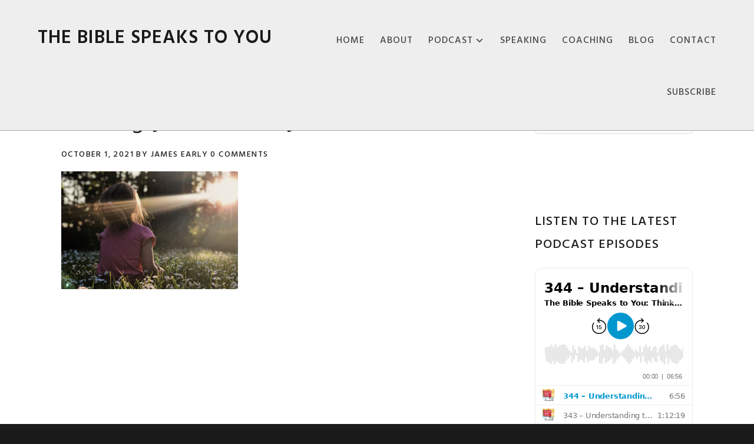

--- FILE ---
content_type: text/html; charset=UTF-8
request_url: https://thebiblespeakstoyou.com/journey-of-self-discovery/screen-shot-2021-09-30-at-10-34-52-pm/
body_size: 61139
content:
<!DOCTYPE html>
<html dir="ltr" lang="en-US" prefix="og: https://ogp.me/ns#">
<head >
<meta charset="UTF-8" />
<meta name="viewport" content="width=device-width, initial-scale=1" />
<title>Finding your identity in christ | The Bible Speaks to You</title>
<script type="text/javascript">function theChampLoadEvent(e){var t=window.onload;if(typeof window.onload!="function"){window.onload=e}else{window.onload=function(){t();e()}}}</script>
<script type="text/javascript">var theChampDefaultLang = 'en_US', theChampCloseIconPath = 'https://thebiblespeakstoyou.com/wp-content/plugins/super-socializer/images/close.png';</script>
<script>var theChampSiteUrl = 'https://thebiblespeakstoyou.com', theChampVerified = 0, theChampEmailPopup = 0, heateorSsMoreSharePopupSearchText = 'Search';</script>
<script> var theChampSharingAjaxUrl = 'https://thebiblespeakstoyou.com/wp-admin/admin-ajax.php', heateorSsFbMessengerAPI = 'https://www.facebook.com/dialog/send?app_id=595489497242932&display=popup&link=%encoded_post_url%&redirect_uri=%encoded_post_url%',heateorSsWhatsappShareAPI = 'web', heateorSsUrlCountFetched = [], heateorSsSharesText = 'Shares', heateorSsShareText = 'Share', theChampPluginIconPath = 'https://thebiblespeakstoyou.com/wp-content/plugins/super-socializer/images/logo.png', theChampSaveSharesLocally = 0, theChampHorizontalSharingCountEnable = 0, theChampVerticalSharingCountEnable = 0, theChampSharingOffset = -10, theChampCounterOffset = -10, theChampMobileStickySharingEnabled = 0, heateorSsCopyLinkMessage = "Link copied.";
var heateorSsHorSharingShortUrl = "https://thebiblespeakstoyou.com/journey-of-self-discovery/screen-shot-2021-09-30-at-10-34-52-pm/";var heateorSsVerticalSharingShortUrl = "https://thebiblespeakstoyou.com/journey-of-self-discovery/screen-shot-2021-09-30-at-10-34-52-pm/";		</script>
<style type="text/css">
.the_champ_button_instagram span.the_champ_svg,a.the_champ_instagram span.the_champ_svg{background:radial-gradient(circle at 30% 107%,#fdf497 0,#fdf497 5%,#fd5949 45%,#d6249f 60%,#285aeb 90%)}
.the_champ_horizontal_sharing .the_champ_svg,.heateor_ss_standard_follow_icons_container .the_champ_svg{
color: #fff;
border-width: 0px;
border-style: solid;
border-color: transparent;
}
.the_champ_horizontal_sharing .theChampTCBackground{
color:#666;
}
.the_champ_horizontal_sharing span.the_champ_svg:hover,.heateor_ss_standard_follow_icons_container span.the_champ_svg:hover{
border-color: transparent;
}
.the_champ_vertical_sharing span.the_champ_svg,.heateor_ss_floating_follow_icons_container span.the_champ_svg{
color: #fff;
border-width: 0px;
border-style: solid;
border-color: transparent;
}
.the_champ_vertical_sharing .theChampTCBackground{
color:#666;
}
.the_champ_vertical_sharing span.the_champ_svg:hover,.heateor_ss_floating_follow_icons_container span.the_champ_svg:hover{
border-color: transparent;
}
@media screen and (max-width:783px){.the_champ_vertical_sharing{display:none!important}}</style>
<!-- All in One SEO Pro 4.9.3 - aioseo.com -->
<meta name="robots" content="max-image-preview:large" />
<link rel="canonical" href="https://thebiblespeakstoyou.com/journey-of-self-discovery/screen-shot-2021-09-30-at-10-34-52-pm/" />
<meta name="generator" content="All in One SEO Pro (AIOSEO) 4.9.3" />
<meta property="og:locale" content="en_US" />
<meta property="og:site_name" content="The Bible Speaks to You" />
<meta property="og:type" content="article" />
<meta property="og:title" content="Finding your identity in christ | The Bible Speaks to You" />
<meta property="og:url" content="https://thebiblespeakstoyou.com/journey-of-self-discovery/screen-shot-2021-09-30-at-10-34-52-pm/" />
<meta property="og:image" content="https://thebiblespeakstoyou.com/wp-content/uploads/2019/10/Pocast-cover-art-copy-scaled.jpg" />
<meta property="og:image:secure_url" content="https://thebiblespeakstoyou.com/wp-content/uploads/2019/10/Pocast-cover-art-copy-scaled.jpg" />
<meta property="article:published_time" content="2021-10-01T15:51:16+00:00" />
<meta property="article:modified_time" content="2021-10-01T15:52:35+00:00" />
<meta property="article:publisher" content="https://www.facebook.com/james.early/" />
<meta name="twitter:card" content="summary" />
<meta name="twitter:site" content="@JamesEarly" />
<meta name="twitter:title" content="Finding your identity in christ | The Bible Speaks to You" />
<meta name="twitter:image" content="https://thebiblespeakstoyou.com/wp-content/uploads/2019/10/Pocast-cover-art-copy-scaled.jpg" />
<script type="application/ld+json" class="aioseo-schema">
{"@context":"https:\/\/schema.org","@graph":[{"@type":"BreadcrumbList","@id":"https:\/\/thebiblespeakstoyou.com\/journey-of-self-discovery\/screen-shot-2021-09-30-at-10-34-52-pm\/#breadcrumblist","itemListElement":[{"@type":"ListItem","@id":"https:\/\/thebiblespeakstoyou.com#listItem","position":1,"name":"Home","item":"https:\/\/thebiblespeakstoyou.com","nextItem":{"@type":"ListItem","@id":"https:\/\/thebiblespeakstoyou.com\/journey-of-self-discovery\/screen-shot-2021-09-30-at-10-34-52-pm\/#listItem","name":"Finding your identity in christ"}},{"@type":"ListItem","@id":"https:\/\/thebiblespeakstoyou.com\/journey-of-self-discovery\/screen-shot-2021-09-30-at-10-34-52-pm\/#listItem","position":2,"name":"Finding your identity in christ","previousItem":{"@type":"ListItem","@id":"https:\/\/thebiblespeakstoyou.com#listItem","name":"Home"}}]},{"@type":"ItemPage","@id":"https:\/\/thebiblespeakstoyou.com\/journey-of-self-discovery\/screen-shot-2021-09-30-at-10-34-52-pm\/#itempage","url":"https:\/\/thebiblespeakstoyou.com\/journey-of-self-discovery\/screen-shot-2021-09-30-at-10-34-52-pm\/","name":"Finding your identity in christ | The Bible Speaks to You","inLanguage":"en-US","isPartOf":{"@id":"https:\/\/thebiblespeakstoyou.com\/#website"},"breadcrumb":{"@id":"https:\/\/thebiblespeakstoyou.com\/journey-of-self-discovery\/screen-shot-2021-09-30-at-10-34-52-pm\/#breadcrumblist"},"author":{"@id":"https:\/\/thebiblespeakstoyou.com\/author\/admin\/#author"},"creator":{"@id":"https:\/\/thebiblespeakstoyou.com\/author\/admin\/#author"},"datePublished":"2021-10-01T11:51:16-04:00","dateModified":"2021-10-01T11:52:35-04:00"},{"@type":"Organization","@id":"https:\/\/thebiblespeakstoyou.com\/#organization","name":"The Bible Speaks to You","description":"Think, Pray, Love like Jesus","url":"https:\/\/thebiblespeakstoyou.com\/","telephone":"+12033139647","logo":{"@type":"ImageObject","url":"https:\/\/thebiblespeakstoyou.com\/wp-content\/uploads\/2019\/10\/Pocast-cover-art-copy-scaled.jpg","@id":"https:\/\/thebiblespeakstoyou.com\/journey-of-self-discovery\/screen-shot-2021-09-30-at-10-34-52-pm\/#organizationLogo","width":2560,"height":2560},"image":{"@id":"https:\/\/thebiblespeakstoyou.com\/journey-of-self-discovery\/screen-shot-2021-09-30-at-10-34-52-pm\/#organizationLogo"},"sameAs":["https:\/\/www.instagram.com\/thebiblespeakstoyou\/","https:\/\/www.tiktok.com\/@jamesearly777","https:\/\/www.linkedin.com\/in\/james-early-499b6a5\/"]},{"@type":"Person","@id":"https:\/\/thebiblespeakstoyou.com\/author\/admin\/#author","url":"https:\/\/thebiblespeakstoyou.com\/author\/admin\/","name":"James Early","image":{"@type":"ImageObject","@id":"https:\/\/thebiblespeakstoyou.com\/journey-of-self-discovery\/screen-shot-2021-09-30-at-10-34-52-pm\/#authorImage","url":"https:\/\/secure.gravatar.com\/avatar\/b9164d3e1e9afd96028a38c3221c1f53e094e21d37f03a5498016bcab70634e0?s=96&d=mm&r=g","width":96,"height":96,"caption":"James Early"}},{"@type":"WebPage","@id":"https:\/\/thebiblespeakstoyou.com\/journey-of-self-discovery\/screen-shot-2021-09-30-at-10-34-52-pm\/#webpage","url":"https:\/\/thebiblespeakstoyou.com\/journey-of-self-discovery\/screen-shot-2021-09-30-at-10-34-52-pm\/","name":"Finding your identity in christ | The Bible Speaks to You","inLanguage":"en-US","isPartOf":{"@id":"https:\/\/thebiblespeakstoyou.com\/#website"},"breadcrumb":{"@id":"https:\/\/thebiblespeakstoyou.com\/journey-of-self-discovery\/screen-shot-2021-09-30-at-10-34-52-pm\/#breadcrumblist"},"author":{"@id":"https:\/\/thebiblespeakstoyou.com\/author\/admin\/#author"},"creator":{"@id":"https:\/\/thebiblespeakstoyou.com\/author\/admin\/#author"},"datePublished":"2021-10-01T11:51:16-04:00","dateModified":"2021-10-01T11:52:35-04:00"},{"@type":"WebSite","@id":"https:\/\/thebiblespeakstoyou.com\/#website","url":"https:\/\/thebiblespeakstoyou.com\/","name":"The Bible Speaks to You","description":"Think, Pray, Love like Jesus","inLanguage":"en-US","publisher":{"@id":"https:\/\/thebiblespeakstoyou.com\/#organization"}}]}
</script>
<!-- All in One SEO Pro -->
<link rel='dns-prefetch' href='//fonts.googleapis.com' />
<link rel='dns-prefetch' href='//code.ionicframework.com' />
<link rel="alternate" type="application/rss+xml" title="The Bible Speaks to You &raquo; Feed" href="https://thebiblespeakstoyou.com/feed/" />
<link rel="alternate" type="application/rss+xml" title="The Bible Speaks to You &raquo; Comments Feed" href="https://thebiblespeakstoyou.com/comments/feed/" />
<link rel="alternate" type="application/rss+xml" title="The Bible Speaks to You &raquo; Finding your identity in christ Comments Feed" href="https://thebiblespeakstoyou.com/journey-of-self-discovery/screen-shot-2021-09-30-at-10-34-52-pm/feed/" />
<link rel="alternate" title="oEmbed (JSON)" type="application/json+oembed" href="https://thebiblespeakstoyou.com/wp-json/oembed/1.0/embed?url=https%3A%2F%2Fthebiblespeakstoyou.com%2Fjourney-of-self-discovery%2Fscreen-shot-2021-09-30-at-10-34-52-pm%2F" />
<link rel="alternate" title="oEmbed (XML)" type="text/xml+oembed" href="https://thebiblespeakstoyou.com/wp-json/oembed/1.0/embed?url=https%3A%2F%2Fthebiblespeakstoyou.com%2Fjourney-of-self-discovery%2Fscreen-shot-2021-09-30-at-10-34-52-pm%2F&#038;format=xml" />
<!-- This site uses the Google Analytics by MonsterInsights plugin v9.11.1 - Using Analytics tracking - https://www.monsterinsights.com/ -->
<!-- Note: MonsterInsights is not currently configured on this site. The site owner needs to authenticate with Google Analytics in the MonsterInsights settings panel. -->
<!-- No tracking code set -->
<!-- / Google Analytics by MonsterInsights -->
<style id='wp-img-auto-sizes-contain-inline-css' type='text/css'>
img:is([sizes=auto i],[sizes^="auto," i]){contain-intrinsic-size:3000px 1500px}
/*# sourceURL=wp-img-auto-sizes-contain-inline-css */
</style>
<!-- <link rel='stylesheet' id='showcase-pro-css' href='https://thebiblespeakstoyou.com/wp-content/themes/showcase-pro/style.css?ver=1598934489' type='text/css' media='all' /> -->
<!-- <link rel='stylesheet' id='wp-block-library-css' href='https://thebiblespeakstoyou.com/wp-includes/css/dist/block-library/style.min.css?ver=6.9' type='text/css' media='all' /> -->
<link rel="stylesheet" type="text/css" href="//thebiblespeakstoyou.com/wp-content/cache/wpfc-minified/2ej2hphs/27wjq.css" media="all"/>
<style id='classic-theme-styles-inline-css' type='text/css'>
/*! This file is auto-generated */
.wp-block-button__link{color:#fff;background-color:#32373c;border-radius:9999px;box-shadow:none;text-decoration:none;padding:calc(.667em + 2px) calc(1.333em + 2px);font-size:1.125em}.wp-block-file__button{background:#32373c;color:#fff;text-decoration:none}
/*# sourceURL=/wp-includes/css/classic-themes.min.css */
</style>
<!-- <link rel='stylesheet' id='aioseo/css/src/vue/standalone/blocks/table-of-contents/global.scss-css' href='https://thebiblespeakstoyou.com/wp-content/plugins/all-in-one-seo-pack-pro/dist/Pro/assets/css/table-of-contents/global.e90f6d47.css?ver=4.9.3' type='text/css' media='all' /> -->
<!-- <link rel='stylesheet' id='aioseo/css/src/vue/standalone/blocks/pro/recipe/global.scss-css' href='https://thebiblespeakstoyou.com/wp-content/plugins/all-in-one-seo-pack-pro/dist/Pro/assets/css/recipe/global.67a3275f.css?ver=4.9.3' type='text/css' media='all' /> -->
<!-- <link rel='stylesheet' id='aioseo/css/src/vue/standalone/blocks/pro/product/global.scss-css' href='https://thebiblespeakstoyou.com/wp-content/plugins/all-in-one-seo-pack-pro/dist/Pro/assets/css/product/global.61066cfb.css?ver=4.9.3' type='text/css' media='all' /> -->
<link rel="stylesheet" type="text/css" href="//thebiblespeakstoyou.com/wp-content/cache/wpfc-minified/1bv3kjl/27wjq.css" media="all"/>
<style id='esf-fb-halfwidth-style-inline-css' type='text/css'>
.wp-block-create-block-easy-social-feed-facebook-carousel{background-color:#21759b;color:#fff;padding:2px}
/*# sourceURL=https://thebiblespeakstoyou.com/wp-content/plugins/easy-facebook-likebox/facebook/includes/blocks/build/halfwidth/style-index.css */
</style>
<style id='esf-fb-fullwidth-style-inline-css' type='text/css'>
.wp-block-create-block-easy-social-feed-facebook-carousel{background-color:#21759b;color:#fff;padding:2px}
/*# sourceURL=https://thebiblespeakstoyou.com/wp-content/plugins/easy-facebook-likebox/facebook/includes/blocks/build/fullwidth/style-index.css */
</style>
<style id='esf-fb-thumbnail-style-inline-css' type='text/css'>
.wp-block-create-block-easy-social-feed-facebook-carousel{background-color:#21759b;color:#fff;padding:2px}
/*# sourceURL=https://thebiblespeakstoyou.com/wp-content/plugins/easy-facebook-likebox/facebook/includes/blocks/build/thumbnail/style-index.css */
</style>
<style id='simple-social-icons-block-styles-inline-css' type='text/css'>
:where(.wp-block-social-links.is-style-logos-only) .wp-social-link-imdb{background-color:#f5c518;color:#000}:where(.wp-block-social-links:not(.is-style-logos-only)) .wp-social-link-imdb{background-color:#f5c518;color:#000}:where(.wp-block-social-links.is-style-logos-only) .wp-social-link-kofi{color:#72a5f2}:where(.wp-block-social-links:not(.is-style-logos-only)) .wp-social-link-kofi{background-color:#72a5f2;color:#fff}:where(.wp-block-social-links.is-style-logos-only) .wp-social-link-letterboxd{color:#202830}:where(.wp-block-social-links:not(.is-style-logos-only)) .wp-social-link-letterboxd{background-color:#3b45fd;color:#fff}:where(.wp-block-social-links.is-style-logos-only) .wp-social-link-signal{color:#3b45fd}:where(.wp-block-social-links:not(.is-style-logos-only)) .wp-social-link-signal{background-color:#3b45fd;color:#fff}:where(.wp-block-social-links.is-style-logos-only) .wp-social-link-youtube-music{color:red}:where(.wp-block-social-links:not(.is-style-logos-only)) .wp-social-link-youtube-music{background-color:red;color:#fff}:where(.wp-block-social-links.is-style-logos-only) .wp-social-link-diaspora{color:#000}:where(.wp-block-social-links:not(.is-style-logos-only)) .wp-social-link-diaspora{background-color:#3e4142;color:#fff}:where(.wp-block-social-links.is-style-logos-only) .wp-social-link-bloglovin{color:#000}:where(.wp-block-social-links:not(.is-style-logos-only)) .wp-social-link-bloglovin{background-color:#000;color:#fff}:where(.wp-block-social-links.is-style-logos-only) .wp-social-link-phone{color:#000}:where(.wp-block-social-links:not(.is-style-logos-only)) .wp-social-link-phone{background-color:#000;color:#fff}:where(.wp-block-social-links.is-style-logos-only) .wp-social-link-substack{color:#ff6719}:where(.wp-block-social-links:not(.is-style-logos-only)) .wp-social-link-substack{background-color:#ff6719;color:#fff}:where(.wp-block-social-links.is-style-logos-only) .wp-social-link-tripadvisor{color:#34e0a1}:where(.wp-block-social-links:not(.is-style-logos-only)) .wp-social-link-tripadvisor{background-color:#34e0a1;color:#fff}:where(.wp-block-social-links.is-style-logos-only) .wp-social-link-xing{color:#026466}:where(.wp-block-social-links:not(.is-style-logos-only)) .wp-social-link-xing{background-color:#026466;color:#fff}:where(.wp-block-social-links.is-style-logos-only) .wp-social-link-pixelfed{color:#000}:where(.wp-block-social-links:not(.is-style-logos-only)) .wp-social-link-pixelfed{background-color:#000;color:#fff}:where(.wp-block-social-links.is-style-logos-only) .wp-social-link-matrix{color:#000}:where(.wp-block-social-links:not(.is-style-logos-only)) .wp-social-link-matrix{background-color:#000;color:#fff}:where(.wp-block-social-links.is-style-logos-only) .wp-social-link-protonmail{color:#6d4aff}:where(.wp-block-social-links:not(.is-style-logos-only)) .wp-social-link-protonmail{background-color:#6d4aff;color:#fff}:where(.wp-block-social-links.is-style-logos-only) .wp-social-link-paypal{color:#003087}:where(.wp-block-social-links:not(.is-style-logos-only)) .wp-social-link-paypal{background-color:#003087;color:#fff}:where(.wp-block-social-links.is-style-logos-only) .wp-social-link-antennapod{color:#20a5ff}:where(.wp-block-social-links:not(.is-style-logos-only)) .wp-social-link-antennapod{background-color:#20a5ff;color:#fff}:where(.wp-block-social-links:not(.is-style-logos-only)) .wp-social-link-caldotcom{background-color:#000;color:#fff}:where(.wp-block-social-links.is-style-logos-only) .wp-social-link-fedora{color:#294172}:where(.wp-block-social-links:not(.is-style-logos-only)) .wp-social-link-fedora{background-color:#294172;color:#fff}:where(.wp-block-social-links.is-style-logos-only) .wp-social-link-googlephotos{color:#4285f4}:where(.wp-block-social-links:not(.is-style-logos-only)) .wp-social-link-googlephotos{background-color:#4285f4;color:#fff}:where(.wp-block-social-links.is-style-logos-only) .wp-social-link-googlescholar{color:#4285f4}:where(.wp-block-social-links:not(.is-style-logos-only)) .wp-social-link-googlescholar{background-color:#4285f4;color:#fff}:where(.wp-block-social-links.is-style-logos-only) .wp-social-link-mendeley{color:#9d1626}:where(.wp-block-social-links:not(.is-style-logos-only)) .wp-social-link-mendeley{background-color:#9d1626;color:#fff}:where(.wp-block-social-links.is-style-logos-only) .wp-social-link-notion{color:#000}:where(.wp-block-social-links:not(.is-style-logos-only)) .wp-social-link-notion{background-color:#000;color:#fff}:where(.wp-block-social-links.is-style-logos-only) .wp-social-link-overcast{color:#fc7e0f}:where(.wp-block-social-links:not(.is-style-logos-only)) .wp-social-link-overcast{background-color:#fc7e0f;color:#fff}:where(.wp-block-social-links.is-style-logos-only) .wp-social-link-pexels{color:#05a081}:where(.wp-block-social-links:not(.is-style-logos-only)) .wp-social-link-pexels{background-color:#05a081;color:#fff}:where(.wp-block-social-links.is-style-logos-only) .wp-social-link-pocketcasts{color:#f43e37}:where(.wp-block-social-links:not(.is-style-logos-only)) .wp-social-link-pocketcasts{background-color:#f43e37;color:#fff}:where(.wp-block-social-links.is-style-logos-only) .wp-social-link-strava{color:#fc4c02}:where(.wp-block-social-links:not(.is-style-logos-only)) .wp-social-link-strava{background-color:#fc4c02;color:#fff}:where(.wp-block-social-links.is-style-logos-only) .wp-social-link-wechat{color:#09b83e}:where(.wp-block-social-links:not(.is-style-logos-only)) .wp-social-link-wechat{background-color:#09b83e;color:#fff}:where(.wp-block-social-links.is-style-logos-only) .wp-social-link-zulip{color:#54a7ff}:where(.wp-block-social-links:not(.is-style-logos-only)) .wp-social-link-zulip{background-color:#000;color:#fff}:where(.wp-block-social-links.is-style-logos-only) .wp-social-link-podcastaddict{color:#f3842c}:where(.wp-block-social-links:not(.is-style-logos-only)) .wp-social-link-podcastaddict{background-color:#f3842c;color:#fff}:where(.wp-block-social-links.is-style-logos-only) .wp-social-link-applepodcasts{color:#8e32c6}:where(.wp-block-social-links:not(.is-style-logos-only)) .wp-social-link-applepodcasts{background-color:#8e32c6;color:#fff}:where(.wp-block-social-links.is-style-logos-only) .wp-social-link-ivoox{color:#f45f31}:where(.wp-block-social-links:not(.is-style-logos-only)) .wp-social-link-ivoox{background-color:#f45f31;color:#fff}
/*# sourceURL=https://thebiblespeakstoyou.com/wp-content/plugins/simple-social-icons/build/style-index.css */
</style>
<style id='global-styles-inline-css' type='text/css'>
:root{--wp--preset--aspect-ratio--square: 1;--wp--preset--aspect-ratio--4-3: 4/3;--wp--preset--aspect-ratio--3-4: 3/4;--wp--preset--aspect-ratio--3-2: 3/2;--wp--preset--aspect-ratio--2-3: 2/3;--wp--preset--aspect-ratio--16-9: 16/9;--wp--preset--aspect-ratio--9-16: 9/16;--wp--preset--color--black: #000000;--wp--preset--color--cyan-bluish-gray: #abb8c3;--wp--preset--color--white: #ffffff;--wp--preset--color--pale-pink: #f78da7;--wp--preset--color--vivid-red: #cf2e2e;--wp--preset--color--luminous-vivid-orange: #ff6900;--wp--preset--color--luminous-vivid-amber: #fcb900;--wp--preset--color--light-green-cyan: #7bdcb5;--wp--preset--color--vivid-green-cyan: #00d084;--wp--preset--color--pale-cyan-blue: #8ed1fc;--wp--preset--color--vivid-cyan-blue: #0693e3;--wp--preset--color--vivid-purple: #9b51e0;--wp--preset--gradient--vivid-cyan-blue-to-vivid-purple: linear-gradient(135deg,rgb(6,147,227) 0%,rgb(155,81,224) 100%);--wp--preset--gradient--light-green-cyan-to-vivid-green-cyan: linear-gradient(135deg,rgb(122,220,180) 0%,rgb(0,208,130) 100%);--wp--preset--gradient--luminous-vivid-amber-to-luminous-vivid-orange: linear-gradient(135deg,rgb(252,185,0) 0%,rgb(255,105,0) 100%);--wp--preset--gradient--luminous-vivid-orange-to-vivid-red: linear-gradient(135deg,rgb(255,105,0) 0%,rgb(207,46,46) 100%);--wp--preset--gradient--very-light-gray-to-cyan-bluish-gray: linear-gradient(135deg,rgb(238,238,238) 0%,rgb(169,184,195) 100%);--wp--preset--gradient--cool-to-warm-spectrum: linear-gradient(135deg,rgb(74,234,220) 0%,rgb(151,120,209) 20%,rgb(207,42,186) 40%,rgb(238,44,130) 60%,rgb(251,105,98) 80%,rgb(254,248,76) 100%);--wp--preset--gradient--blush-light-purple: linear-gradient(135deg,rgb(255,206,236) 0%,rgb(152,150,240) 100%);--wp--preset--gradient--blush-bordeaux: linear-gradient(135deg,rgb(254,205,165) 0%,rgb(254,45,45) 50%,rgb(107,0,62) 100%);--wp--preset--gradient--luminous-dusk: linear-gradient(135deg,rgb(255,203,112) 0%,rgb(199,81,192) 50%,rgb(65,88,208) 100%);--wp--preset--gradient--pale-ocean: linear-gradient(135deg,rgb(255,245,203) 0%,rgb(182,227,212) 50%,rgb(51,167,181) 100%);--wp--preset--gradient--electric-grass: linear-gradient(135deg,rgb(202,248,128) 0%,rgb(113,206,126) 100%);--wp--preset--gradient--midnight: linear-gradient(135deg,rgb(2,3,129) 0%,rgb(40,116,252) 100%);--wp--preset--font-size--small: 13px;--wp--preset--font-size--medium: 20px;--wp--preset--font-size--large: 36px;--wp--preset--font-size--x-large: 42px;--wp--preset--spacing--20: 0.44rem;--wp--preset--spacing--30: 0.67rem;--wp--preset--spacing--40: 1rem;--wp--preset--spacing--50: 1.5rem;--wp--preset--spacing--60: 2.25rem;--wp--preset--spacing--70: 3.38rem;--wp--preset--spacing--80: 5.06rem;--wp--preset--shadow--natural: 6px 6px 9px rgba(0, 0, 0, 0.2);--wp--preset--shadow--deep: 12px 12px 50px rgba(0, 0, 0, 0.4);--wp--preset--shadow--sharp: 6px 6px 0px rgba(0, 0, 0, 0.2);--wp--preset--shadow--outlined: 6px 6px 0px -3px rgb(255, 255, 255), 6px 6px rgb(0, 0, 0);--wp--preset--shadow--crisp: 6px 6px 0px rgb(0, 0, 0);}:where(.is-layout-flex){gap: 0.5em;}:where(.is-layout-grid){gap: 0.5em;}body .is-layout-flex{display: flex;}.is-layout-flex{flex-wrap: wrap;align-items: center;}.is-layout-flex > :is(*, div){margin: 0;}body .is-layout-grid{display: grid;}.is-layout-grid > :is(*, div){margin: 0;}:where(.wp-block-columns.is-layout-flex){gap: 2em;}:where(.wp-block-columns.is-layout-grid){gap: 2em;}:where(.wp-block-post-template.is-layout-flex){gap: 1.25em;}:where(.wp-block-post-template.is-layout-grid){gap: 1.25em;}.has-black-color{color: var(--wp--preset--color--black) !important;}.has-cyan-bluish-gray-color{color: var(--wp--preset--color--cyan-bluish-gray) !important;}.has-white-color{color: var(--wp--preset--color--white) !important;}.has-pale-pink-color{color: var(--wp--preset--color--pale-pink) !important;}.has-vivid-red-color{color: var(--wp--preset--color--vivid-red) !important;}.has-luminous-vivid-orange-color{color: var(--wp--preset--color--luminous-vivid-orange) !important;}.has-luminous-vivid-amber-color{color: var(--wp--preset--color--luminous-vivid-amber) !important;}.has-light-green-cyan-color{color: var(--wp--preset--color--light-green-cyan) !important;}.has-vivid-green-cyan-color{color: var(--wp--preset--color--vivid-green-cyan) !important;}.has-pale-cyan-blue-color{color: var(--wp--preset--color--pale-cyan-blue) !important;}.has-vivid-cyan-blue-color{color: var(--wp--preset--color--vivid-cyan-blue) !important;}.has-vivid-purple-color{color: var(--wp--preset--color--vivid-purple) !important;}.has-black-background-color{background-color: var(--wp--preset--color--black) !important;}.has-cyan-bluish-gray-background-color{background-color: var(--wp--preset--color--cyan-bluish-gray) !important;}.has-white-background-color{background-color: var(--wp--preset--color--white) !important;}.has-pale-pink-background-color{background-color: var(--wp--preset--color--pale-pink) !important;}.has-vivid-red-background-color{background-color: var(--wp--preset--color--vivid-red) !important;}.has-luminous-vivid-orange-background-color{background-color: var(--wp--preset--color--luminous-vivid-orange) !important;}.has-luminous-vivid-amber-background-color{background-color: var(--wp--preset--color--luminous-vivid-amber) !important;}.has-light-green-cyan-background-color{background-color: var(--wp--preset--color--light-green-cyan) !important;}.has-vivid-green-cyan-background-color{background-color: var(--wp--preset--color--vivid-green-cyan) !important;}.has-pale-cyan-blue-background-color{background-color: var(--wp--preset--color--pale-cyan-blue) !important;}.has-vivid-cyan-blue-background-color{background-color: var(--wp--preset--color--vivid-cyan-blue) !important;}.has-vivid-purple-background-color{background-color: var(--wp--preset--color--vivid-purple) !important;}.has-black-border-color{border-color: var(--wp--preset--color--black) !important;}.has-cyan-bluish-gray-border-color{border-color: var(--wp--preset--color--cyan-bluish-gray) !important;}.has-white-border-color{border-color: var(--wp--preset--color--white) !important;}.has-pale-pink-border-color{border-color: var(--wp--preset--color--pale-pink) !important;}.has-vivid-red-border-color{border-color: var(--wp--preset--color--vivid-red) !important;}.has-luminous-vivid-orange-border-color{border-color: var(--wp--preset--color--luminous-vivid-orange) !important;}.has-luminous-vivid-amber-border-color{border-color: var(--wp--preset--color--luminous-vivid-amber) !important;}.has-light-green-cyan-border-color{border-color: var(--wp--preset--color--light-green-cyan) !important;}.has-vivid-green-cyan-border-color{border-color: var(--wp--preset--color--vivid-green-cyan) !important;}.has-pale-cyan-blue-border-color{border-color: var(--wp--preset--color--pale-cyan-blue) !important;}.has-vivid-cyan-blue-border-color{border-color: var(--wp--preset--color--vivid-cyan-blue) !important;}.has-vivid-purple-border-color{border-color: var(--wp--preset--color--vivid-purple) !important;}.has-vivid-cyan-blue-to-vivid-purple-gradient-background{background: var(--wp--preset--gradient--vivid-cyan-blue-to-vivid-purple) !important;}.has-light-green-cyan-to-vivid-green-cyan-gradient-background{background: var(--wp--preset--gradient--light-green-cyan-to-vivid-green-cyan) !important;}.has-luminous-vivid-amber-to-luminous-vivid-orange-gradient-background{background: var(--wp--preset--gradient--luminous-vivid-amber-to-luminous-vivid-orange) !important;}.has-luminous-vivid-orange-to-vivid-red-gradient-background{background: var(--wp--preset--gradient--luminous-vivid-orange-to-vivid-red) !important;}.has-very-light-gray-to-cyan-bluish-gray-gradient-background{background: var(--wp--preset--gradient--very-light-gray-to-cyan-bluish-gray) !important;}.has-cool-to-warm-spectrum-gradient-background{background: var(--wp--preset--gradient--cool-to-warm-spectrum) !important;}.has-blush-light-purple-gradient-background{background: var(--wp--preset--gradient--blush-light-purple) !important;}.has-blush-bordeaux-gradient-background{background: var(--wp--preset--gradient--blush-bordeaux) !important;}.has-luminous-dusk-gradient-background{background: var(--wp--preset--gradient--luminous-dusk) !important;}.has-pale-ocean-gradient-background{background: var(--wp--preset--gradient--pale-ocean) !important;}.has-electric-grass-gradient-background{background: var(--wp--preset--gradient--electric-grass) !important;}.has-midnight-gradient-background{background: var(--wp--preset--gradient--midnight) !important;}.has-small-font-size{font-size: var(--wp--preset--font-size--small) !important;}.has-medium-font-size{font-size: var(--wp--preset--font-size--medium) !important;}.has-large-font-size{font-size: var(--wp--preset--font-size--large) !important;}.has-x-large-font-size{font-size: var(--wp--preset--font-size--x-large) !important;}
:where(.wp-block-post-template.is-layout-flex){gap: 1.25em;}:where(.wp-block-post-template.is-layout-grid){gap: 1.25em;}
:where(.wp-block-term-template.is-layout-flex){gap: 1.25em;}:where(.wp-block-term-template.is-layout-grid){gap: 1.25em;}
:where(.wp-block-columns.is-layout-flex){gap: 2em;}:where(.wp-block-columns.is-layout-grid){gap: 2em;}
:root :where(.wp-block-pullquote){font-size: 1.5em;line-height: 1.6;}
/*# sourceURL=global-styles-inline-css */
</style>
<!-- <link rel='stylesheet' id='easy-facebook-likebox-custom-fonts-css' href='https://thebiblespeakstoyou.com/wp-content/plugins/easy-facebook-likebox/frontend/assets/css/esf-custom-fonts.css?ver=6.9' type='text/css' media='all' /> -->
<!-- <link rel='stylesheet' id='easy-facebook-likebox-popup-styles-css' href='https://thebiblespeakstoyou.com/wp-content/plugins/easy-facebook-likebox/facebook/frontend/assets/css/esf-free-popup.css?ver=6.7.2' type='text/css' media='all' /> -->
<!-- <link rel='stylesheet' id='easy-facebook-likebox-frontend-css' href='https://thebiblespeakstoyou.com/wp-content/plugins/easy-facebook-likebox/facebook/frontend/assets/css/easy-facebook-likebox-frontend.css?ver=6.7.2' type='text/css' media='all' /> -->
<!-- <link rel='stylesheet' id='easy-facebook-likebox-customizer-style-css' href='https://thebiblespeakstoyou.com/wp-admin/admin-ajax.php?action=easy-facebook-likebox-customizer-style&#038;ver=6.7.2' type='text/css' media='all' /> -->
<!-- <link rel='stylesheet' id='font-awesome-css' href='https://thebiblespeakstoyou.com/wp-content/plugins/elementor/assets/lib/font-awesome/css/font-awesome.min.css?ver=4.7.0' type='text/css' media='all' /> -->
<!-- <link rel='stylesheet' id='stcr-font-awesome-css' href='https://thebiblespeakstoyou.com/wp-content/plugins/subscribe-to-comments-reloaded/includes/css/font-awesome.min.css?ver=6.9' type='text/css' media='all' /> -->
<!-- <link rel='stylesheet' id='stcr-style-css' href='https://thebiblespeakstoyou.com/wp-content/plugins/subscribe-to-comments-reloaded/includes/css/stcr-style.css?ver=6.9' type='text/css' media='all' /> -->
<link rel="stylesheet" type="text/css" href="//thebiblespeakstoyou.com/wp-content/cache/wpfc-minified/6jez6hsq/27wjq.css" media="all"/>
<link rel='stylesheet' id='google-fonts-css' href='//fonts.googleapis.com/css?family=Hind%3A400%2C300%2C500%2C600%2C700&#038;ver=6.9' type='text/css' media='all' />
<link rel='stylesheet' id='google-font-catamaran-css' href='//fonts.googleapis.com/css?family=Catamaran%3A400%2C500%2C600%2C700&#038;ver=1598934489' type='text/css' media='all' />
<link rel='stylesheet' id='google-font-noto+sans-css' href='//fonts.googleapis.com/css?family=Noto+Sans%3A400%2C700&#038;ver=1598934489' type='text/css' media='all' />
<link rel='stylesheet' id='google-font-open+sans-css' href='//fonts.googleapis.com/css?family=Open+Sans%3A300%2C400%2C600%2C700&#038;ver=1598934489' type='text/css' media='all' />
<link rel='stylesheet' id='google-font-nunito+sans-css' href='//fonts.googleapis.com/css?family=Nunito+Sans%3A300%2C400%2C600%2C700&#038;ver=1598934489' type='text/css' media='all' />
<link rel='stylesheet' id='google-font-lato-css' href='//fonts.googleapis.com/css?family=Lato%3A300%2C400%2C700&#038;ver=1598934489' type='text/css' media='all' />
<link rel='stylesheet' id='google-font-nunito-css' href='//fonts.googleapis.com/css?family=Nunito%3A400%2C600%2C700&#038;ver=1598934489' type='text/css' media='all' />
<link rel='stylesheet' id='ionicons-css' href='//code.ionicframework.com/ionicons/2.0.1/css/ionicons.min.css?ver=6.9' type='text/css' media='all' />
<!-- <link rel='stylesheet' id='dashicons-css' href='https://thebiblespeakstoyou.com/wp-includes/css/dashicons.min.css?ver=6.9' type='text/css' media='all' /> -->
<!-- <link rel='stylesheet' id='simple-social-icons-font-css' href='https://thebiblespeakstoyou.com/wp-content/plugins/simple-social-icons/css/style.css?ver=4.0.0' type='text/css' media='all' /> -->
<!-- <link rel='stylesheet' id='mm-compiled-options-mobmenu-css' href='https://thebiblespeakstoyou.com/wp-content/uploads/dynamic-mobmenu.css?ver=2.8.8-135' type='text/css' media='all' /> -->
<link rel="stylesheet" type="text/css" href="//thebiblespeakstoyou.com/wp-content/cache/wpfc-minified/pomqn6/27wjp.css" media="all"/>
<link rel='stylesheet' id='mm-google-webfont-dosis-css' href='//fonts.googleapis.com/css?family=Dosis%3Ainherit%2C400&#038;subset=latin%2Clatin-ext&#038;ver=6.9' type='text/css' media='all' />
<!-- <link rel='stylesheet' id='the_champ_frontend_css-css' href='https://thebiblespeakstoyou.com/wp-content/plugins/super-socializer/css/front.css?ver=7.14.5' type='text/css' media='all' /> -->
<!-- <link rel='stylesheet' id='cssmobmenu-icons-css' href='https://thebiblespeakstoyou.com/wp-content/plugins/mobile-menu/includes/css/mobmenu-icons.css?ver=6.9' type='text/css' media='all' /> -->
<!-- <link rel='stylesheet' id='cssmobmenu-css' href='https://thebiblespeakstoyou.com/wp-content/plugins/mobile-menu/includes/css/mobmenu.css?ver=2.8.8' type='text/css' media='all' /> -->
<script type="text/javascript" src="https://thebiblespeakstoyou.com/wp-includes/js/jquery/jquery.min.js?ver=3.7.1" id="jquery-core-js"></script>
<script type="text/javascript" src="https://thebiblespeakstoyou.com/wp-includes/js/jquery/jquery-migrate.min.js?ver=3.4.1" id="jquery-migrate-js"></script>
<script type="text/javascript" src="https://thebiblespeakstoyou.com/wp-content/plugins/easy-facebook-likebox/facebook/frontend/assets/js/esf-free-popup.min.js?ver=6.7.2" id="easy-facebook-likebox-popup-script-js"></script>
<script type="text/javascript" id="easy-facebook-likebox-public-script-js-extra">
/* <![CDATA[ */
var public_ajax = {"ajax_url":"https://thebiblespeakstoyou.com/wp-admin/admin-ajax.php","efbl_is_fb_pro":""};
//# sourceURL=easy-facebook-likebox-public-script-js-extra
/* ]]> */
</script>
<script type="text/javascript" src="https://thebiblespeakstoyou.com/wp-content/plugins/easy-facebook-likebox/facebook/frontend/assets/js/public.js?ver=6.7.2" id="easy-facebook-likebox-public-script-js"></script>
<script type="text/javascript" src="https://thebiblespeakstoyou.com/wp-content/plugins/mobile-menu/includes/js/mobmenu.js?ver=2.8.8" id="mobmenujs-js"></script>
<script type="text/javascript" src="https://thebiblespeakstoyou.com/wp-content/plugins/google-analyticator/external-tracking.min.js?ver=6.5.7" id="ga-external-tracking-js"></script>
<link rel="https://api.w.org/" href="https://thebiblespeakstoyou.com/wp-json/" /><link rel="alternate" title="JSON" type="application/json" href="https://thebiblespeakstoyou.com/wp-json/wp/v2/media/3094" /><link rel="EditURI" type="application/rsd+xml" title="RSD" href="https://thebiblespeakstoyou.com/xmlrpc.php?rsd" />
<meta name="generator" content="WordPress 6.9" />
<link rel='shortlink' href='https://thebiblespeakstoyou.com/?p=3094' />
<!-- <link type="text/css" rel="stylesheet" href="https://thebiblespeakstoyou.com/wp-content/plugins/category-specific-rss-feed-menu/wp_cat_rss_style.css" /> -->
<link rel="stylesheet" type="text/css" href="//thebiblespeakstoyou.com/wp-content/cache/wpfc-minified/3j2utli/27wjp.css" media="all"/>
<meta name="google-site-verification" content="dNNBNHvmojaJtQmO4vPcFKXO9BFHg8MN_PFx0kHnTJ8" /><link rel="pingback" href="https://thebiblespeakstoyou.com/xmlrpc.php" />
<meta name="google-site-verification" content="2nfm4xO00tIf3So3V4ezpXQEhediQriEMj_YFr4uyys" /><meta name="generator" content="Elementor 3.34.1; features: additional_custom_breakpoints; settings: css_print_method-external, google_font-enabled, font_display-auto">
<style>
.e-con.e-parent:nth-of-type(n+4):not(.e-lazyloaded):not(.e-no-lazyload),
.e-con.e-parent:nth-of-type(n+4):not(.e-lazyloaded):not(.e-no-lazyload) * {
background-image: none !important;
}
@media screen and (max-height: 1024px) {
.e-con.e-parent:nth-of-type(n+3):not(.e-lazyloaded):not(.e-no-lazyload),
.e-con.e-parent:nth-of-type(n+3):not(.e-lazyloaded):not(.e-no-lazyload) * {
background-image: none !important;
}
}
@media screen and (max-height: 640px) {
.e-con.e-parent:nth-of-type(n+2):not(.e-lazyloaded):not(.e-no-lazyload),
.e-con.e-parent:nth-of-type(n+2):not(.e-lazyloaded):not(.e-no-lazyload) * {
background-image: none !important;
}
}
</style>
<link rel="icon" href="https://thebiblespeakstoyou.com/wp-content/uploads/2019/08/cropped-TBStY-icon-2-32x32.jpeg" sizes="32x32" />
<link rel="icon" href="https://thebiblespeakstoyou.com/wp-content/uploads/2019/08/cropped-TBStY-icon-2-192x192.jpeg" sizes="192x192" />
<link rel="apple-touch-icon" href="https://thebiblespeakstoyou.com/wp-content/uploads/2019/08/cropped-TBStY-icon-2-180x180.jpeg" />
<meta name="msapplication-TileImage" content="https://thebiblespeakstoyou.com/wp-content/uploads/2019/08/cropped-TBStY-icon-2-270x270.jpeg" />
<!-- Google Analytics Tracking by Google Analyticator 6.5.7 -->
<script type="text/javascript">
var analyticsFileTypes = [];
var analyticsSnippet = 'enabled';
var analyticsEventTracking = 'enabled';
</script>
<script type="text/javascript">
var _gaq = _gaq || [];
_gaq.push(['_setAccount', 'UA-36725170-1']);
_gaq.push(['_addDevId', 'i9k95']); // Google Analyticator App ID with Google
_gaq.push(['_trackPageview']);
(function() {
var ga = document.createElement('script'); ga.type = 'text/javascript'; ga.async = true;
ga.src = ('https:' == document.location.protocol ? 'https://ssl' : 'http://www') + '.google-analytics.com/ga.js';
var s = document.getElementsByTagName('script')[0]; s.parentNode.insertBefore(ga, s);
})();
</script>
<style type="text/css" id="wp-custom-css">
.mob-menu-logo-holder > .headertext span {
font-family: hind;
text-transform: uppercase;
letter-spacing: 1px;
}
.formbg1 {
padding: 20px;
background: #eee;
border: 1px solid #ccc;
}
.nf-form-fields-required {
padding-bottom: 10px;
}
.genesis-nav-menu > .menu-item-has-children > a:after {
content: "\f347";
display: inline-block;
-webkit-font-smoothing: antialiased;
font: normal 16px/1 'dashicons';
padding-left: 3px;
vertical-align: middle;
}
.front-page .header-scroll .site-header,
.header-scroll .site-header {
background: #eee !important;
border-bottom: 1px solid #aaa !important;
}
.with-page-header .site-header {
background: transparent;
border-bottom: none;
}
.site-header {
background: #eee;
padding: 20px 0;
border-bottom: 1px solid #aaa;
}
.front-page .site-header {
background: transparent;
border-bottom: none;
}
.site-title {
text-transform: uppercase;
letter-spacing: 1px;
font-weight: 600;
line-height: 9rem;
}
.nav-primary {
padding-top: 5px;
}
.genesis-nav-menu .sub-menu a {
font-size: 14px;
}
.homebox1 {
padding: 0 22%;
font-size: 22px;
}
.front-page-2 .widget-title, .widgettitle{
padding-top: 10px;
font-size: 22px;
}
.button, a.button,
.front-page-2 {
font-size: 18px;
}
.formbg1 {
padding: 20px;
background: #eee;
border: 1px solid #aaa;
}
.entry-meta {
font-size: 14px !important;
}
.entry-meta a {
color: #1a1a1a;
}
.entry-meta a:hover {
color: #1db3e2;
}
body,
.entry p, 
.entry-content p {
margin-bottom: 1.2em;
line-height: 1.6;
font-size: 18px;
}
.genesis-nav-menu a {
font-size: 16px;
}
.footer-widgets,
.site-footer {
background: #333;
opacity: 1.0;
}
.footer-widgets a:not(.button) {
opacity: 1.0;
}
.site-footer a:hover,
.footer-widgets a:not(.button):hover {
text-decoration: none;
color: #ccc;
}
.footer-widgets .widgettitle {
letter-spacing: 1px;
text-transform: uppercase;
font-weight: 400;
}
.footer-widgets {
font-size: 16px;
}
@media only screen and (max-width: 800px) {
.front-page .site-header {
background: #eee;
}
.genesis-nav-menu > .menu-item-has-children > a:after {	
display: none;	
}
button.menu-toggle {
margin-top: 18px;
}
}
@media only screen and (max-width: 560px) {
.alignleft,
.alignright {
float: none;
display: block;
}
a.alignleft, 
img.alignleft,
.wp-caption.alignleft,
a.alignright, 
img.alignright, 
.wp-caption.alignright {
margin: auto;
padding-bottom: 10px;
}
}		</style>
</head>
<body data-rsssl=1 class="attachment wp-singular attachment-template-default attachmentid-3094 attachment-png wp-theme-genesis wp-child-theme-showcase-pro custom-header header-full-width content-sidebar genesis-breadcrumbs-hidden genesis-footer-widgets-visible mob-menu-slideout-over elementor-default elementor-kit-2204" itemscope itemtype="https://schema.org/WebPage"><div class="site-container"><ul class="genesis-skip-link"><li><a href="#genesis-nav-primary" class="screen-reader-shortcut"> Skip to primary navigation</a></li><li><a href="#genesis-content" class="screen-reader-shortcut"> Skip to main content</a></li><li><a href="#genesis-sidebar-primary" class="screen-reader-shortcut"> Skip to primary sidebar</a></li><li><a href="#genesis-footer-widgets" class="screen-reader-shortcut"> Skip to footer</a></li></ul><header class="site-header" itemscope itemtype="https://schema.org/WPHeader"><div class="wrap"><div class="title-area"><p class="site-title" itemprop="headline"><a href="https://thebiblespeakstoyou.com/">The Bible Speaks to You</a></p><p class="site-description" itemprop="description">Think, Pray, Love like Jesus</p></div><nav class="nav-primary" aria-label="Main" itemscope itemtype="https://schema.org/SiteNavigationElement" id="genesis-nav-primary"><ul id="menu-main" class="menu genesis-nav-menu menu-primary js-superfish"><li id="menu-item-1286" class="menu-item menu-item-type-custom menu-item-object-custom menu-item-home menu-item-1286"><a href="https://thebiblespeakstoyou.com/" itemprop="url"><span itemprop="name">Home</span></a></li>
<li id="menu-item-1287" class="menu-item menu-item-type-post_type menu-item-object-page menu-item-1287"><a href="https://thebiblespeakstoyou.com/about/" itemprop="url"><span itemprop="name">About</span></a></li>
<li id="menu-item-2209" class="menu-item menu-item-type-custom menu-item-object-custom menu-item-has-children menu-item-2209"><a href="#" itemprop="url"><span itemprop="name">Podcast</span></a>
<ul class="sub-menu">
<li id="menu-item-1618" class="menu-item menu-item-type-post_type menu-item-object-page menu-item-1618"><a href="https://thebiblespeakstoyou.com/podcast/" itemprop="url"><span itemprop="name">About the Podcast</span></a></li>
<li id="menu-item-2208" class="menu-item menu-item-type-taxonomy menu-item-object-category menu-item-2208"><a href="https://thebiblespeakstoyou.com/category/podcast/" itemprop="url"><span itemprop="name">Podcast episodes</span></a></li>
</ul>
</li>
<li id="menu-item-4044" class="menu-item menu-item-type-post_type menu-item-object-page menu-item-4044"><a href="https://thebiblespeakstoyou.com/speaking-bible-workshops/" itemprop="url"><span itemprop="name">Speaking</span></a></li>
<li id="menu-item-4253" class="menu-item menu-item-type-post_type menu-item-object-page menu-item-4253"><a href="https://thebiblespeakstoyou.com/jesus-mindset-coaching/" itemprop="url"><span itemprop="name">Coaching</span></a></li>
<li id="menu-item-1485" class="menu-item menu-item-type-post_type menu-item-object-page menu-item-1485"><a href="https://thebiblespeakstoyou.com/blog/" itemprop="url"><span itemprop="name">Blog</span></a></li>
<li id="menu-item-1304" class="menu-item menu-item-type-post_type menu-item-object-page menu-item-1304"><a href="https://thebiblespeakstoyou.com/contact/" itemprop="url"><span itemprop="name">Contact</span></a></li>
<li id="menu-item-2765" class="menu-item menu-item-type-post_type menu-item-object-page menu-item-2765"><a href="https://thebiblespeakstoyou.com/mindset/" itemprop="url"><span itemprop="name">Subscribe</span></a></li>
</ul></nav></div></header><div class="site-inner"><div class="wrap"><div class="content-sidebar-wrap"><main class="content" id="genesis-content"><article class="post-3094 attachment type-attachment status-inherit entry" aria-label="Finding your identity in christ" itemscope itemtype="https://schema.org/CreativeWork"><header class="entry-header"><h1 class="entry-title" itemprop="headline">Finding your identity in christ</h1>
<p class="entry-meta"><time class="entry-time" itemprop="datePublished" datetime="2021-10-01T11:51:16-04:00">October 1, 2021</time> by <span class="entry-author" itemprop="author" itemscope itemtype="https://schema.org/Person"><a href="https://thebiblespeakstoyou.com/author/admin/" class="entry-author-link" rel="author" itemprop="url"><span class="entry-author-name" itemprop="name">James Early</span></a></span> <span class="entry-comments-link"><a href="https://thebiblespeakstoyou.com/journey-of-self-discovery/screen-shot-2021-09-30-at-10-34-52-pm/#respond"><span class="dsq-postid" data-dsqidentifier="3094 https://thebiblespeakstoyou.com/wp-content/uploads/2021/10/Screen-Shot-2021-09-30-at-10.34.52-PM.png">Leave a Comment</span></a></span> </p></header><div class="entry-content" itemprop="text"><p class="attachment"><a href='https://thebiblespeakstoyou.com/wp-content/uploads/2021/10/Screen-Shot-2021-09-30-at-10.34.52-PM.png'><img fetchpriority="high" decoding="async" width="300" height="200" src="https://thebiblespeakstoyou.com/wp-content/uploads/2021/10/Screen-Shot-2021-09-30-at-10.34.52-PM-300x200.png" class="attachment-medium size-medium" alt="girl sitting in the sunshine, your identity in Christ" srcset="https://thebiblespeakstoyou.com/wp-content/uploads/2021/10/Screen-Shot-2021-09-30-at-10.34.52-PM-300x200.png 300w, https://thebiblespeakstoyou.com/wp-content/uploads/2021/10/Screen-Shot-2021-09-30-at-10.34.52-PM-768x512.png 768w, https://thebiblespeakstoyou.com/wp-content/uploads/2021/10/Screen-Shot-2021-09-30-at-10.34.52-PM-600x400.png 600w, https://thebiblespeakstoyou.com/wp-content/uploads/2021/10/Screen-Shot-2021-09-30-at-10.34.52-PM.png 816w" sizes="(max-width: 300px) 100vw, 300px" /></a></p>
</div><footer class="entry-footer"></footer></article>
<div id="disqus_thread"></div>
</main><aside class="sidebar sidebar-primary widget-area" role="complementary" aria-label="Primary Sidebar" itemscope itemtype="https://schema.org/WPSideBar" id="genesis-sidebar-primary"><h2 class="genesis-sidebar-title screen-reader-text">Primary Sidebar</h2><section id="search-7" class="widget widget_search"><div class="widget-wrap"><form class="search-form" method="get" action="https://thebiblespeakstoyou.com/" role="search" itemprop="potentialAction" itemscope itemtype="https://schema.org/SearchAction"><label class="search-form-label screen-reader-text" for="searchform-1">Search this website</label><input class="search-form-input" type="search" name="s" id="searchform-1" placeholder="Search this website" itemprop="query-input"><input class="search-form-submit" type="submit" value="Search"><meta content="https://thebiblespeakstoyou.com/?s={s}" itemprop="target"></form></div></section>
<section id="custom_html-7" class="widget_text widget widget_custom_html"><div class="widget_text widget-wrap"><div class="textwidget custom-html-widget"><div class="AW-Form-650331051"></div>
<script type="text/javascript">(function(d, s, id) {
var js, fjs = d.getElementsByTagName(s)[0];
if (d.getElementById(id)) return;
js = d.createElement(s); js.id = id;
js.src = "//forms.aweber.com/form/51/650331051.js";
fjs.parentNode.insertBefore(js, fjs);
}(document, "script", "aweber-wjs-1jadcd1jp"));
</script></div></div></section>
<section id="custom_html-6" class="widget_text widget widget_custom_html"><div class="widget_text widget-wrap"><h3 class="widgettitle widget-title">Listen to the latest podcast episodes</h3>
<div class="textwidget custom-html-widget"><script src="https://www.buzzsprout.com/598924.js?player=large" type="text/javascript" charset="utf-8"></script></div></div></section>
<section id="text-14" class="widget widget_text"><div class="widget-wrap">			<div class="textwidget"><p><strong>Check out these playlists of past episodes</strong></p>
<p><a href="https://thebiblespeakstoyou.com/journey-of-self-discovery/" target="_blank" rel="noopener">The Journey of Self-discovery</a><br />
<a href="https://thebiblespeakstoyou.com/think-like-jesus/" target="_blank" rel="noopener">Think like Jesus</a><br />
<a href="https://thebiblespeakstoyou.com/spiritual-healing-today/" target="_blank" rel="noopener">Spiritual Healing Today</a></p>
</div>
</div></section>
</aside></div></div></div><div class="footer-widgets" id="genesis-footer-widgets"><h2 class="genesis-sidebar-title screen-reader-text">Footer</h2><div class="wrap"><div class="widget-area footer-widgets-1 footer-widget-area">
<section id="recent-posts-2" class="widget widget_recent_entries"><div class="widget-wrap">
<h3 class="widgettitle widget-title">Recent podcast episodes</h3>
<ul>
<li>
<a href="https://thebiblespeakstoyou.com/understanding-what-true-repentance-is/">344 – Understanding What True Repentance Is</a>
</li>
<li>
<a href="https://thebiblespeakstoyou.com/understanding-the-lords-prayer-and-living-it-in-your-life/">343 – Understanding the Lord’s Prayer and Living it in Your Life</a>
</li>
<li>
<a href="https://thebiblespeakstoyou.com/replace-bad-motives-with-good-motives/">342 – Replace Bad Motives with Good Motives</a>
</li>
<li>
<a href="https://thebiblespeakstoyou.com/who-do-you-want-to-be-in-2026/">341 – Who Do You Want to Be in 2026?</a>
</li>
<li>
<a href="https://thebiblespeakstoyou.com/accept-responsibility-for-your-sins/">340 – Accept Responsibility for Your Sins</a>
</li>
</ul>
</div></section>
</div><div class="widget-area footer-widgets-2 footer-widget-area"><section id="media_image-2" class="widget widget_media_image"><div class="widget-wrap"><h3 class="widgettitle widget-title">The Podcast: Subscribe</h3>
<a href="https://aw66928.aweb.page/mindset"><img width="300" height="300" src="https://thebiblespeakstoyou.com/wp-content/uploads/2019/07/biblespeakstoyou-300x300.jpg" class="image wp-image-1411  attachment-medium size-medium" alt="best bible podcast, the bible speaks to you podcast, the bible speaks to you" style="max-width: 100%; height: auto;" title="The Podcast: Subscribe" decoding="async" srcset="https://thebiblespeakstoyou.com/wp-content/uploads/2019/07/biblespeakstoyou-300x300.jpg 300w, https://thebiblespeakstoyou.com/wp-content/uploads/2019/07/biblespeakstoyou-150x150.jpg 150w, https://thebiblespeakstoyou.com/wp-content/uploads/2019/07/biblespeakstoyou-768x768.jpg 768w, https://thebiblespeakstoyou.com/wp-content/uploads/2019/07/biblespeakstoyou.jpg 900w" sizes="(max-width: 300px) 100vw, 300px" /></a></div></section>
</div><div class="widget-area footer-widgets-3 footer-widget-area"><section id="easy_facebook_page_plugin-2" class="widget widget_easy_facebook_page_plugin"><div class="widget-wrap"><h3 class="widgettitle widget-title">Like me on Facebook</h3>
<div id="fb-root"></div>
<script>(function(d, s, id) {
var js, fjs = d.getElementsByTagName(s)[0];
if (d.getElementById(id)) return;
js = d.createElement(s); js.id = id;
js.async=true; 
js.src = "//connect.facebook.net/en_US/all.js#xfbml=1&appId=395202813876688";
fjs.parentNode.insertBefore(js, fjs);
}(document, 'script', 'facebook-jssdk'));</script> <div class="efbl-like-box 1">
<div class="fb-page" data-animclass="fadeIn" data-href="https://www.facebook.com/The-Bible-Speaks-To-You-114259281999240" data-hide-cover=false data-width="250"   data-height="300" data-show-facepile=true  data-show-posts=false data-adapt-container-width=true data-hide-cta=false data-small-header="false">
</div> 
</div>
</div></section>
</div><div class="widget-area footer-widgets-4 footer-widget-area"><section id="custom_html-5" class="widget_text widget widget_custom_html"><div class="widget_text widget-wrap"><h3 class="widgettitle widget-title">Thanks for your support&#8230;</h3>
<div class="textwidget custom-html-widget"><form action="https://www.paypal.com/cgi-bin/webscr" method="post" target="_top">
<input type="hidden" name="cmd" value="_s-xclick" />
<input type="hidden" name="hosted_button_id" value="8FJVXHLZPVZ8U" />
<input type="image" src="https://thebiblespeakstoyou.com/wp-content/uploads/2019/07/donate.png" border="0" name="submit" title="PayPal - The safer, easier way to pay online!" alt="Donate with PayPal button" />
<img alt="" border="0" src="https://www.paypal.com/en_US/i/scr/pixel.gif" width="1" height="1" />
</form>
</div></div></section>
</div></div></div><footer class="site-footer" itemscope itemtype="https://schema.org/WPFooter"><div class="wrap"><p>Copyright &copy; 2026 <a href="https://thebiblespeakstoyou.com">The Bible Speaks to You</a><br/>Powered by <a href="https://bestwebpresence.com/" rel="nofollow" target="_blank">Success Marketing, LLC</a> &middot; <a href="https://thebiblespeakstoyou.com/wp-login.php">Log in</a></p> </div></footer></div><script type="speculationrules">
{"prefetch":[{"source":"document","where":{"and":[{"href_matches":"/*"},{"not":{"href_matches":["/wp-*.php","/wp-admin/*","/wp-content/uploads/*","/wp-content/*","/wp-content/plugins/*","/wp-content/themes/showcase-pro/*","/wp-content/themes/genesis/*","/*\\?(.+)"]}},{"not":{"selector_matches":"a[rel~=\"nofollow\"]"}},{"not":{"selector_matches":".no-prefetch, .no-prefetch a"}}]},"eagerness":"conservative"}]}
</script>
<style type="text/css" media="screen"></style><div class="mobmenu-overlay"></div><div class="mob-menu-header-holder mobmenu"  data-menu-display="mob-menu-slideout-over" data-open-icon="down-open" data-close-icon="up-open"><div  class="mobmenul-container"><a href="#" class="mobmenu-left-bt mobmenu-trigger-action" data-panel-target="mobmenu-left-panel" aria-label="Left Menu Button"><i class="mob-icon-menu mob-menu-icon"></i><i class="mob-icon-cancel-1 mob-cancel-button"></i></a></div><div class="mob-menu-logo-holder"><a href="https://thebiblespeakstoyou.com" class="headertext"><span>The Bible Speaks to You</span></a></div><div class="mobmenur-container"></div></div>
<div class="mobmenu-left-alignment mobmenu-panel mobmenu-left-panel  ">
<a href="#" class="mobmenu-left-bt" aria-label="Left Menu Button"><i class="mob-icon-cancel-1 mob-cancel-button"></i></a>
<div class="mobmenu-content">
<div class="menu-main-container"><ul id="mobmenuleft" class="wp-mobile-menu" role="menubar" aria-label="Main navigation for mobile devices"><li role="none"  class="menu-item menu-item-type-custom menu-item-object-custom menu-item-home menu-item-1286"><a href="https://thebiblespeakstoyou.com/" role="menuitem" class="">Home</a></li><li role="none"  class="menu-item menu-item-type-post_type menu-item-object-page menu-item-1287"><a href="https://thebiblespeakstoyou.com/about/" role="menuitem" class="">About</a></li><li role="none"  class="menu-item menu-item-type-custom menu-item-object-custom menu-item-has-children menu-item-2209"><a href="#" role="menuitem" class="">Podcast</a>
<ul  role='menu' class="sub-menu ">
<li role="none"  class="menu-item menu-item-type-post_type menu-item-object-page menu-item-1618"><a href="https://thebiblespeakstoyou.com/podcast/" role="menuitem" class="">About the Podcast</a></li>	<li role="none"  class="menu-item menu-item-type-taxonomy menu-item-object-category menu-item-2208"><a href="https://thebiblespeakstoyou.com/category/podcast/" role="menuitem" class="">Podcast episodes</a></li></ul>
</li><li role="none"  class="menu-item menu-item-type-post_type menu-item-object-page menu-item-4044"><a href="https://thebiblespeakstoyou.com/speaking-bible-workshops/" role="menuitem" class="">Speaking</a></li><li role="none"  class="menu-item menu-item-type-post_type menu-item-object-page menu-item-4253"><a href="https://thebiblespeakstoyou.com/jesus-mindset-coaching/" role="menuitem" class="">Coaching</a></li><li role="none"  class="menu-item menu-item-type-post_type menu-item-object-page menu-item-1485"><a href="https://thebiblespeakstoyou.com/blog/" role="menuitem" class="">Blog</a></li><li role="none"  class="menu-item menu-item-type-post_type menu-item-object-page menu-item-1304"><a href="https://thebiblespeakstoyou.com/contact/" role="menuitem" class="">Contact</a></li><li role="none"  class="menu-item menu-item-type-post_type menu-item-object-page menu-item-2765"><a href="https://thebiblespeakstoyou.com/mindset/" role="menuitem" class="">Subscribe</a></li></ul></div>
</div><div class="mob-menu-left-bg-holder"></div></div>
<script>
const lazyloadRunObserver = () => {
const lazyloadBackgrounds = document.querySelectorAll( `.e-con.e-parent:not(.e-lazyloaded)` );
const lazyloadBackgroundObserver = new IntersectionObserver( ( entries ) => {
entries.forEach( ( entry ) => {
if ( entry.isIntersecting ) {
let lazyloadBackground = entry.target;
if( lazyloadBackground ) {
lazyloadBackground.classList.add( 'e-lazyloaded' );
}
lazyloadBackgroundObserver.unobserve( entry.target );
}
});
}, { rootMargin: '200px 0px 200px 0px' } );
lazyloadBackgrounds.forEach( ( lazyloadBackground ) => {
lazyloadBackgroundObserver.observe( lazyloadBackground );
} );
};
const events = [
'DOMContentLoaded',
'elementor/lazyload/observe',
];
events.forEach( ( event ) => {
document.addEventListener( event, lazyloadRunObserver );
} );
</script>
<script type="text/javascript" id="disqus_count-js-extra">
/* <![CDATA[ */
var countVars = {"disqusShortname":"tbsty"};
//# sourceURL=disqus_count-js-extra
/* ]]> */
</script>
<script type="text/javascript" src="https://thebiblespeakstoyou.com/wp-content/plugins/disqus-comment-system/public/js/comment_count.js?ver=3.1.3" id="disqus_count-js"></script>
<script type="text/javascript" id="disqus_embed-js-extra">
/* <![CDATA[ */
var embedVars = {"disqusConfig":{"integration":"wordpress 3.1.3 6.9"},"disqusIdentifier":"3094 https://thebiblespeakstoyou.com/wp-content/uploads/2021/10/Screen-Shot-2021-09-30-at-10.34.52-PM.png","disqusShortname":"tbsty","disqusTitle":"Finding your identity in christ","disqusUrl":"https://thebiblespeakstoyou.com/journey-of-self-discovery/screen-shot-2021-09-30-at-10-34-52-pm/","postId":"3094"};
//# sourceURL=disqus_embed-js-extra
/* ]]> */
</script>
<script type="text/javascript" src="https://thebiblespeakstoyou.com/wp-content/plugins/disqus-comment-system/public/js/comment_embed.js?ver=3.1.3" id="disqus_embed-js"></script>
<script type="text/javascript" src="https://thebiblespeakstoyou.com/wp-includes/js/comment-reply.min.js?ver=6.9" id="comment-reply-js" async="async" data-wp-strategy="async" fetchpriority="low"></script>
<script type="text/javascript" src="https://thebiblespeakstoyou.com/wp-includes/js/hoverIntent.min.js?ver=1.10.2" id="hoverIntent-js"></script>
<script type="text/javascript" src="https://thebiblespeakstoyou.com/wp-content/themes/genesis/lib/js/menu/superfish.min.js?ver=1.7.10" id="superfish-js"></script>
<script type="text/javascript" src="https://thebiblespeakstoyou.com/wp-content/themes/genesis/lib/js/menu/superfish.args.min.js?ver=3.6.1" id="superfish-args-js"></script>
<script type="text/javascript" src="https://thebiblespeakstoyou.com/wp-content/themes/genesis/lib/js/skip-links.min.js?ver=3.6.1" id="skip-links-js"></script>
<script type="text/javascript" src="https://thebiblespeakstoyou.com/wp-content/themes/showcase-pro/js/global.js?ver=1.0.0" id="showcase-global-js"></script>
<script type="text/javascript" id="showcase-responsive-menu-js-extra">
/* <![CDATA[ */
var genesis_responsive_menu = {"mainMenu":"Menu","menuIconClass":"ion ion-android-menu","subMenu":"Menu","subMenuIconClass":"ion ion-chevron-left","menuClasses":{"others":[".nav-primary"]}};
//# sourceURL=showcase-responsive-menu-js-extra
/* ]]> */
</script>
<script type="text/javascript" src="https://thebiblespeakstoyou.com/wp-content/themes/showcase-pro/js/responsive-menus.min.js?ver=1598934489" id="showcase-responsive-menu-js"></script>
<script type="text/javascript" src="https://thebiblespeakstoyou.com/wp-content/plugins/super-socializer/js/front/social_login/general.js?ver=7.14.5" id="the_champ_ss_general_scripts-js"></script>
<script type="text/javascript" src="https://thebiblespeakstoyou.com/wp-content/plugins/super-socializer/js/front/sharing/sharing.js?ver=7.14.5" id="the_champ_share_counts-js"></script>
<script type="text/javascript" id="aweber-wpn-script-handle-js-extra">
/* <![CDATA[ */
var aweber_wpn_vars = {"plugin_base_path":"https://thebiblespeakstoyou.com/wp-content/plugins/aweber-web-form-widget/php/","register_aweber_service_worker":""};
//# sourceURL=aweber-wpn-script-handle-js-extra
/* ]]> */
</script>
<script type="text/javascript" src="https://thebiblespeakstoyou.com/wp-content/plugins/aweber-web-form-widget/php/../src/js/aweber-wpn-script.js?ver=v7.3.30" id="aweber-wpn-script-handle-js"></script>
</body></html><!-- WP Fastest Cache file was created in 0.483 seconds, on January 17, 2026 @ 9:50 am --><!-- need to refresh to see cached version -->

--- FILE ---
content_type: text/javascript; charset=utf-8
request_url: https://www.buzzsprout.com/598924.js?player=large
body_size: 209
content:
var containerId = "buzzsprout-player-container"
var buzzsproutPlayerContainer = document.getElementById(containerId);

function renderBuzzsproutPlayerHTML() {
   return unescape("<div class=\"episode\">\n<iframe id=\"player_iframe\" src=\"https://www.buzzsprout.com/598924?client_source=large_player&amp;iframe=true&amp;referrer=https%3A%2F%2Fwww.buzzsprout.com%2F598924.js%3Fplayer%3Dlarge\" width=\"100%\" height=\"375\" frameborder=\"0\" scrolling=\"no\" title=\"The Bible Speaks to You: Think, Pray, Love like Jesus\"><\/iframe>\n<\/div>\n"); 
 }

if (buzzsproutPlayerContainer) {
  buzzsproutPlayerContainer.innerHTML = renderBuzzsproutPlayerHTML();
} else {
  document.write(renderBuzzsproutPlayerHTML());
}


--- FILE ---
content_type: application/javascript; charset=UTF-8
request_url: https://tbsty.disqus.com/count-data.js?1=3094%20https%3A%2F%2Fthebiblespeakstoyou.com%2Fwp-content%2Fuploads%2F2021%2F10%2FScreen-Shot-2021-09-30-at-10.34.52-PM.png
body_size: 345
content:
var DISQUSWIDGETS;

if (typeof DISQUSWIDGETS != 'undefined') {
    DISQUSWIDGETS.displayCount({"text":{"and":"and","comments":{"zero":"0 Comments","multiple":"{num} Comments","one":"1 Comment"}},"counts":[{"id":"3094 https:\/\/thebiblespeakstoyou.com\/wp-content\/uploads\/2021\/10\/Screen-Shot-2021-09-30-at-10.34.52-PM.png","comments":0}]});
}